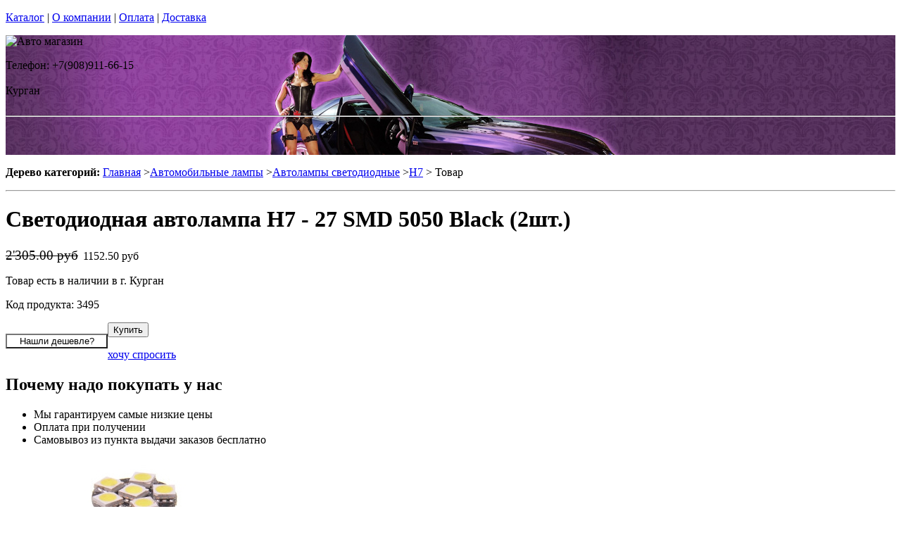

--- FILE ---
content_type: text/html; charset=utf-8
request_url: https://godmolod.ru/products/svetodiodnaya-avtolampa-h7-27-smd-5050-black
body_size: 12971
content:
<!DOCTYPE html PUBLIC "-//W3C//DTD XHTML 1.0 Strict//EN""https//www.w3.org/TR/xhtml1/DTD/xhtml1-strict.dtd">
<html xmlns="https://www.w3.org/1999/xhtml" xml:lang="ru">
<head> 

<title>Светодиодная автолампа H7 - 27 SMD 5050 Black в г.Курган </title>
    <base href="https://godmolod.ru/">
    <meta name="description" content="Светодиодная автолампа H7 - 27 SMD 5050 Black прекрасно подойдет для замены ламп ближнего света/дальнего света. " />
    <meta name="keywords" content="автомобильная лампа H7, лампа H7, светодиодная автомобильная лампа H7, " />
    <meta http-equiv="Content-Type" content="text/html; charset=utf8" />
    <meta http-equiv="Content-Language" content="ru" />
  <meta name="google-site-verification" content="VdcXJGztn3dbMDFWt93i6TZqDVXcM8cV3NNi9CHsReY" />
    <meta name="robots" content="all" />
  <!--  -->
<script type="text/javascript">
var ZCallbackWidgetLinkId  = '83c7b146f1297a3b940f95f7a1f34ef1';
var ZCallbackWidgetDomain  = 'my.zadarma.com';
(function(){
    var lt = document.createElement('script');
    lt.type ='text/javascript';
    lt.charset = 'utf-8';
    lt.async = true;
    lt.src = 'https://' + ZCallbackWidgetDomain + '/callbackWidget/js/main.min.js';
    var sc = document.getElementsByTagName('script')[0];
    if (sc) sc.parentNode.insertBefore(lt, sc);
    else document.documentElement.firstChild.appendChild(lt);
})();
</script>
<!--  -->
  <script type="text/javascript">document.documentElement.className = 'js';</script>    
<script type="text/javascript" src="js/jquery.js"></script> 
<script type="text/javascript" src="js/script.js"></script> 

<LINK rel="Stylesheet" href="design/mobile/css/content.css" type="text/css">
<link rel='alternate' type='application/rss+xml' title='' href='/rss' />
<link rel="icon" href="design/mobile/images/ico/favicon.ico" type="image/x-icon">

 <LINK rel="Stylesheet" href="design/mobile/css/style.css" type="text/css" media="screen, projection">
  


        
</head>
<body class="home" style="margin-top:0px; padding-top:0px">

<p id="nav-skip">
<a  accesskey="2" href="#main">Каталог</a>
<span class="hidden">|</span> 
<a href="#main-menu">О компании</a>
<span class="hidden">|</span> 
<a href="#search-box">Оплата</a>
<span class="hidden">|</span> 
<a href="#product-menu">Доставка</a>
</p>
<div id="header">
  <div style = "background: url(/files/sections/220.jpg)no-repeat scroll 50% 0px transparent; height: 170px;">  <div class="inBox">
<p id="logo">
<img src="" alt="Авто магазин" height="58" width="203" />
</p>

  <div id="header-contact-sub">
  <div class = "phone">Телефон: +7(908)911-66-15</div> <br />
  <div class = "town_name"> Курган </div> <br />
   
  </div>
<hr class="hidden"/>
</div>
</div>
</div>
<div class="bnr-top">
<div class="inBox">
</div>
</div>  <div id="main">
<div class="inBox">
<div id="col-content">
<!-- страницы -->
<div>
  <script type="text/javascript" src="//yandex.st/share/share.js" charset="utf-8"></script>
<script type="text/javascript" src="https://ajax.googleapis.com/ajax/libs/jquery/1.4/jquery.min.js"></script>

<script type="text/javascript" src="js/fancybox/jquery.mousewheel-3.0.4.pack.js"></script>
<script type="text/javascript" src="js/fancybox/jquery.fancybox-1.3.4.pack.js"></script>
<link rel="stylesheet" type="text/css" href="js/fancybox/jquery.fancybox-1.3.4.css" media="screen" />


<style>


  .tab-fragment span{
    display:none;
  }
  .tab-fragment span:target{
    display:block;
  }

</style>
<script>

  $(document).ready(function() {

    $("a[rel=photo_group]").fancybox({
        'transitionIn'    : 'none',
        'transitionOut'    : 'none',
        'titleFormat'    : function(title, currentArray, currentIndex, currentOpts) {
          return '';
        }
    });
    
    $("#find_cheaply").fancybox({
            'titlePosition'     : 'inside',
            'transitionIn'      : 'none',
            'transitionOut'     : 'none'
        });    

  });  
  function func(a,b,c,d){
    var li1 = document.getElementById(a);
    var li2 = document.getElementById(b);
    li1.setAttribute('class','tab-1 tab-popis-vyrobku active');
    li2.setAttribute('class','tab-2 tab-parametry');
    var sp1 = document.getElementById(c);
    var sp2 = document.getElementById(d);
    sp1. setAttribute("style", "display:block;");
    sp2. setAttribute("style", "display:none;");
  }

</script>
<div id="col-content">
<p id="breadcrumb">
<strong class="hidden">Дерево категорий:</strong>
<a href="./" onfocus="blurLink(this);">Главная</a>
                 &gt;<a href="catalog/avtomobilnye-lampy" onfocus="blurLink(this);">Автомобильные лампы</a>
                 &gt;<a href="catalog/avtomobilnye-svetodiodnye-lampy" onfocus="blurLink(this);">Автолампы светодиодные</a>
                 &gt;<a href="catalog/svetodiodnye-avtomobilnye-lampy-H7" onfocus="blurLink(this);">H7</a>

&gt; Товар </p>   <hr class="hidden" />
</p>



<h1> Светодиодная автолампа H7 - 27 SMD 5050 Black (2шт.)</h1>
<div id="product-detail">
<div id="col-info">
<div class="r right">

<p id="price" class="reset">
<label style="display:none;color:#524E4E;text-decoration:line-through" id="price" class="reset"><span>Розн цена: </span>2305.00&nbsp;<span></span></label>
<!-- цена #End /-->
 <div style='color:red;display:none' id="price" class="reset"><span>Опт цена: </span>0.00&nbsp;<span></span></div>
 <p style="display:block;" id="price" class="reset"><del><small style="padding-right: 7px;font-size: 19px;">2'305.00 руб</small></del>1152.50 руб&nbsp;<span></span></p>
 </p>
                       <p id="availabity" class="reset">
 <span class="green"> Товар есть в наличии в г. Курган </span>                                              </p>
<p id="code" class="reset">
Код продукта: 3495
</p>

</div>                    
<div class="break"></div>                    

<div class="separator"></div>                   
 

<p class="l" style="float: left;">
  <span class="addBtn">
    <a  href="#popup" id="find_cheaply" >
     <input name="" value="Нашли дешевле?" type='button' style=" width: 145px; background: none;">

    </a>
  </span>
</p>

  
<p class="r">
<span class="addBtn"><a  href="cart/add/3495" onclick="document.cookie='from='+location.href+';path=/';" ><input name="" value="Купить" type='button'></a></span>
</p>
<div style="margin-left:90px;  text-align:right;display:none;" id="xxx">Нет товара</div>
<div id="clear"></div>
<div class="separator"></div>
<p id="product-links">
<a href="/sections/napisat-pismo" >хочу спросить</a>
</p>
<div class="separator"></div>
<h2>Почему надо покупать у нас</h2>
<ul class="reset">
<li><span class="number1"></span>Мы гарантируем самые низкие цены</li>
<li><span class="number2"></span>Оплата при получении</li>
<li><span class="number3"></span>Самовывоз из пункта выдачи заказов бесплатно</li>

</div>
<div id="col-img">
<p id="big-img">
<a href="files/products/3495_large.jpg" rel="photo_group">
  <img src="files/products/3495_large.jpg" alt="  Светодиодная автолампа H7 - 27 SMD 5050 Black (2шт.)" title="  Светодиодная автолампа H7 - 27 SMD 5050 Black (2шт.)" border="0px">
</a>
</p>    
        
<p id="small-imgs">

                            
       <div style="overflow:hidden; width:120px; display:inline; padding: 5px;position: relative; top: 13px;">
                          <a href="files/products/3494_0.jpg" rel="photo_group" style="text-decoration: none;">
        <img width="75" src="files/products/3494_0.jpg" />
      </a>    
         
     </div>
                                 
       <div style="overflow:hidden; width:120px; display:inline; padding: 5px;position: relative; top: 13px;">
                          <a href="files/products/3494_1.jpg" rel="photo_group" style="text-decoration: none;">
        <img width="75" src="files/products/3494_1.jpg" />
      </a>    
         
     </div>
                                 
       <div style="overflow:hidden; width:120px; display:inline; padding: 5px;position: relative; top: 13px;">
                          <a href="files/products/3494_2.jpg" rel="photo_group" style="text-decoration: none;">
        <img width="75" src="files/products/3494_2.jpg" />
      </a>    
         
     </div>
              
</p>
    <p class="status-wrap">
<span class="status-news">новинка</span>                                <span class="status-sale">TOP</span>              </p>
</div>
<div class="break"></div>
</div>    
<div class="tabs-box js"><ul class='tab-list2'><li class="tab-popis-vyrobku active" id='li1'><a  onclick="func('li1','li2', 'descr1', 'param1');"><span>Описание</span></a></li><li class="tab-parametry" id='li2'><a onclick="func('li2','li1', 'param1', 'descr1');"><span>Параметры</span></a></li></ul>
<div  class="tab-fragment">
<span class="tab-content"  id='descr1' style="display:block">
<p></p>
</span>
<span id='param1'>
<h2 class="reset">Параметры продукта</h2>
<table class="norm" cellpadding="5" cellspacing="0">
<colgroup><col width="30%">
<col width="70%">
</colgroup><thead>
<tr>
<th>Параметры</th>
<th>Значение</th>
</tr>
</thead>
<tbody>
<tr>
<th class="t-first">Цвет свечения: </th>
<td class="t-last">
белый; теплый белый;                                         </td>
</tr>
<tr>
<th class="t-first">Питание: </th>
<td class="t-last">
12V DC                                        </td>
</tr>
<tr>
<th class="t-first">Потребляемая мощность: </th>
<td class="t-last">
5.76W                                        </td>
</tr>
<tr>
<th class="t-first">Тип лампы: </th>
<td class="t-last">
H7                                        </td>
</tr>
<tr>
<th class="t-first">Общая яркость лампы: </th>
<td class="t-last">
540 lumen                                        </td>
</tr>
<tr>
<th class="t-first">Тип светодиодов: </th>
<td class="t-last">
SMD5050                                        </td>
</tr>
<tr>
<th class="t-first">Количество светодиодов: </th>
<td class="t-last">
27                                        </td>
</tr>
</tbody>
</table>
</span>
       
</div>  
</div>          
<div class="products-list" style="margin-left: 20px;">
<!-- Список товаров  /-->
  <!-- Список товаров and /-->
</div>
  
<hr class="hidden">
</div>

<div class = "tab-fragment" id = "tab" style = "font-weight: bold;font-size: 15px; font-style: italic;">
 Светодиодная автолампа H7 - 27 SMD 5050 Black (2шт.) с доставкой или самовывозом  в г.Курган. Если у Вас возникнут вопросы, звоните по телефону 
  +7(908)911-66-15 . Наши менеджеры проконсультируют Вас. 
</div>


<div style="display: none;">
    <div id="popup" style="width:400px; text-align: left">
    <form method="post">
     <div class="find-cheaply-name">Нашли дешевле?</div>
     <div><label>Ф.И.О</label> <input type="text" name="name_cheaply"/></div>
     <div><label>E-mail</label> <input type="text" name="email_cheaply"/></div>
     <div><label>Телефон</label> <input type="text" name="phone_cheaply"/></div>
     <div><label>Ссылка на товар</label> <input type="text" name="link_cheaply"/></div>
     <input type="submit" value="Отправить" class="addBtn" name="find_cheaply"/>
    </form>   
  </div> 
</div>

<!-- Комментарии к товару  /-->  
<div >

<h2 style="margin:0 0 0.5em;padding:0;font-size:117%;font-weight:bold">Отзывы об этом товаре:</H2>

</div>

<div id="tabl"  style = "background: rgb(246, 215, 248);">

<TABLE cellSpacing="0" cellPadding="0"  width="100%" style = "background: rgb(246, 236, 248);border:1px solid rgb(234, 217, 237)" >
<TBODY >
<TR>
<td width="6px" style="" valign="top" >

<div  style="height:89px ; width:6px"  ></div> 

</td>

<td style="valign="top">
<div style="width:100%"> 

<div style="margin-left:5px; margin-right:5px">


      <TABLE cellSpacing="0" cellPadding="0"  width="100%"  style = "background: rgb(246, 236, 248);">
<TBODY >
<TR><td align="left" height="40px" valign="middle"><span  style="font-size:14px" >
    Пока нет ни одного отзыва</span></td></TR></TBODY></TABLE>
              <div class="separator"><!-- /--></div>
 <div class="separator" style="margin-top:-4px"><!-- /--></div>
    <!-- Список каментов #End  /-->  

 <div ><h2 style="margin:0 0 0.5em;padding:0;font-size:117%;font-weight:bold">Оставить свой отзыв:</h2></div>

  

  <!-- Форма отзыва /-->  
  <form action='/products/svetodiodnaya-avtolampa-h7-27-smd-5050-black#comments' method=post>

    <!--  Текст камента /-->  
    <p><textarea class="comment_textarea"  style=" width:99%" format='.+' notice='Введите комментарий' name=comment></textarea></p>
    <!--  Имя комментатора /-->  
    
     <TABLE cellSpacing="0" cellPadding="0"  width="100%;"  style = "background: rgb(246, 236, 248);" >
<TBODY >
<TR><td valign="top">
    <div style="font-size:14px;">
    Ваше имя:                    
      <input type="text" class="comment_username" name=name value="" format='.+' notice='Введите имя' />
     
    </div>
    <input type='checkbox' onchange="document.getElementById('submit').disabled = !this.checked" />Пожалуйста, поставьте галочку. 
    <p><input type="submit" id="submit" disabled value="Отправить" class="comment_submit"/></p>
</td>
<td>
    <!--  Капча /-->  
        <div class="captcha">
          <TABLE cellSpacing="0" cellPadding="0"  width="100%;"  style = "background: rgb(234, 217, 237);" >
<TBODY >
<TR><td width="60px"><div style="font-size:14px;">Число:</div></td><td ><input type="text" name=captcha_code format='.+' notice='Введите число с картинки' /></td><td> <img src="captcha/image.php?t=2562" alt=""/>

</td>
                    
  </TR></TBODY></TABLE>     
    
  
    </div>
     </td></TR></TBODY></TABLE>   
    
  </form>
  <!-- Форма отзыва #End  /--> 
  
  
  
  
 </div> 
  
 </div> 
  </td>

<td width="6px" style="" valign="top" >
<div style="" ></div> 

</td>

</TR>
<TR>
<td height="7px" width="6px"  > </td>
<td height="7px" > </td>
<td height="7px" > </td>
</TR>
</TBODY>
</TABLE>
   
  
</div>
<div style="height:10px"></div>
<!-- Комментарии к товару #End  /-->
  




</div>
<hr class="hidden" />
</div>
<div id="col-side">

 
<!-- Регион -->  

<div class="side-menu" id="product-menu">


      <h2> Ваш регион </h2>

      <select onchange="if (this.value) location.href = this.value" style = "margin: 5px 0px; width: 100%;">

<option value = "https://na-auto.ru"  >Россия</option>
<option value = "https://na-auto.ru"  >Москва</option>
<option value = "https://reon-zp.ru" >Санкт-Петербург</option>
<option value = "https://new-techno.ru" >Екатеринбург</option>
<option value = "https://garantnsk.ru" >Новосибирск</option>
<option value = "https://derexpo.ru" >Тюмень</option>
<option value = "https://ladannov.ru" >Калининград </option>
<option value = "https://vipmlm.ru" >Мурманск</option>
<option value = "https://starshost.ru" >Пятигорск</option>
<option value = "https://midaspro.ru" >Надым</option>
<option value = "https://samlukmobile.ru" >Абакан</option>
<option value = "https://taxi-mustang.ru" >Архангельск</option>
<option value = "https://twuo.ru" >Барнаул</option>
<option value = "https://engtransstroy.ru" >Белгород</option>
<option value = "https://palmira32.ru" >Брянск</option>
<option value = "https://avto-sp.ru" >Чебоксары</option>
<option value = "https://ecodds.ru" >Челябинск</option>
<option value = "https://techno4me.ru" >Химки</option>
<option value = "https://autojours.ru" >Ханты-Мансийск</option>
<option value = "https://retro-future.ru" >Иркутск</option>
<option value = "https://eaf-fest.ru" >Иваново</option>
<option value = "https://nt-gst.ru" >Ижевск</option>
<option value = "https://gokaluga.ru" >Калуга</option>
<option value = "https://irbis-t.ru" >Казань</option>
<option value = "https://ladyg.ru" >Кемерово</option>
<option value = "https://vw-avtopremier.ru" >Хабаровск</option>
<option value = "https://spikatour.ru" >Киров</option>
<option value = "https://eco-frost.ru" >Кострома</option>
<option value = "https://siliren.ru" >Краснодар</option>
<option value = "https://ascura.ru" >Красноярск</option>
<option value = "https://godmolod.ru" selected>Курган</option>
<option value = "https://terfiz.ru" >Липецк</option>
<option value = "https://x-gate.ru" >Магнитогорск</option>
<option value = "https://alphann.ru" >Нижний Новгород</option>
<option value = "https://neonuclear.ru" >Омск</option>
<option value = "https://ovf-vosvod.ru" >Оренбург</option>
<option value = "https://penza-auto.ru" >Пенза</option>
<option value = "https://offset21.ru" >Пермь</option>
<option value = "https://cross-evo.ru" >Подольск</option>
<option value = "https://go-moto.ru" >Ростов-на-Дону</option>
<option value = "https://club-sila.ru" >Рязань</option>
<option value = "https://aurum-oasis.ru" >Самара</option>
<option value = "https://autoforever.ru" >Саранск</option>
<option value = "https://belozpp.ru" >Саратов</option>
<option value = "https://fujitsu4you.ru" >Симферополь</option>
<option value = "https://aircon-nf.ru" >Ставрополь</option>
<option value = "https://alenom.ru" >Сургут</option>
<option value = "https://smileshow.ru" >Тамбов</option>
<option value = "https://suxie.ru" >Тольятти</option>
<option value = "https://v4o.ru" >Томск</option>
<option value = "https://elgo-li.ru" >Тула</option>
<option value = "https://vestarings.ru" >Тверь</option>
<option value = "https://itek-tech.ru" >Уфа</option>
<option value = "https://wikimedi.ru" >Ульяновск</option>
<option value = "https://mollnia.ru" >Владимир</option>
<option value = "https://x-fear.ru" >Владивосток</option>
<option value = "https://nerjaveem.ru" >Волгоград</option>
<option value = "https://oshowork.ru" >Вологда</option>
<option value = "https://podberi-avto.ru" >Воронеж</option>
<option value = "https://sabplus.ru" >Ярославль</option>
<option value = "https://skidkii.ru" >Златоуст</option>
<option value = "https://autoexpress60.ru" >Псков</option>
<option value = "https://kamaz12.ru" >Йошкар-Ола</option>



          </select>  

  

    

</div>

<!-- Регион end-->  
 
 
 
 
 

<div class="side-menu" id="product-menu">
  <DIV id="c1531" class="csc-default">
        <H2 class="aller" style="text-shadow:  0px 0px 1px  #111">Категории</H2>    
                
                <DIV id="side-menu">

 <UL class="reset">
            <LI style="font-size:13px" class="active"><a href="catalog/avtomobilnye-lampy" tooltip='category' category_id='349' >Автомобильные лампы</a></LI>
          	  <ul style="list-style:none;" class='no_reset'>
                
                <li class="active" style="list-style-type:none;" ><a  style="padding-left:20px;"  href="catalog/avtomobilnye-svetodiodnye-lampy" tooltip='category' category_id='164' >Автолампы светодиодные</a>                
              
               </li>
              
                <li style="padding-left:12px"><a   href="catalog/svetodiodnye-avtomobilnye-lampy-H1" tooltip='category' category_id='212' >H1</a>                
              
               </li>
      
    
       
                <li style="padding-left:12px"><a   href="catalog/svetodiodnye-avtomobilnye-lampy-H3" tooltip='category' category_id='213' >H3</a>                
              
               </li>
      
    
       
                <li style="padding-left:12px"><a   href="catalog/svetodiodnye-avtomobilnye-lampy-H4" tooltip='category' category_id='214' >H4</a>                
              
               </li>
      
    
        
                <li class="active" style="padding-left:12px" ><STRONG tooltip='category' category_id='215' >H7</STRONG>
            
  
      
    
       
                <li style="padding-left:12px"><a   href="catalog/svetodiodnye-avtomobilnye-lampy-H8" tooltip='category' category_id='216' >H8</a>                
              
               </li>
      
    
       
                <li style="padding-left:12px"><a   href="catalog/svetodiodnye-avtomobilnye-lampy-H9" tooltip='category' category_id='508' >H9</a>                
              
               </li>
      
    
       
                <li style="padding-left:12px"><a   href="catalog/svetodiodnye-avtomobilnye-lampy-H10" tooltip='category' category_id='217' >H10</a>                
              
               </li>
      
    
       
                <li style="padding-left:12px"><a   href="catalog/svetodiodnye-avtomobilnye-lampy-H11" tooltip='category' category_id='218' >H11</a>                
              
               </li>
      
    
       
                <li style="padding-left:12px"><a   href="catalog/svetodiodnye-avtomobilnye-lampy-H12" tooltip='category' category_id='499' >H12</a>                
              
               </li>
      
    
       
                <li style="padding-left:12px"><a   href="catalog/svetodiodnye-avtomobilnye-lampy-H13" tooltip='category' category_id='219' >H13</a>                
              
               </li>
      
    
       
                <li style="padding-left:12px"><a   href="catalog/svetodiodnye-avtomobilnye-lampy-H15" tooltip='category' category_id='492' >H15</a>                
              
               </li>
      
    
       
                <li style="padding-left:12px"><a   href="catalog/svetodiodnye-avtomobilnye-lampy-H16" tooltip='category' category_id='312' >H16</a>                
              
               </li>
      
    
       
                <li style="padding-left:12px"><a   href="catalog/svetodiodnye-avtomobilnye-lampy-H27-880" tooltip='category' category_id='220' >H27 880</a>                
              
               </li>
      
    
       
                <li style="padding-left:12px"><a   href="catalog/svetodiodnye-avtomobilnye-lampy-H27-881" tooltip='category' category_id='221' >H27 881</a>                
              
               </li>
      
    
       
                <li style="padding-left:12px"><a   href="catalog/svetodiodnye-avtomobilnye-lampy-HB1-9004" tooltip='category' category_id='222' >HB1 9004</a>                
              
               </li>
      
    
       
                <li style="padding-left:12px"><a   href="catalog/svetodiodnye-avtomobilnye-lampy-HB3-9005" tooltip='category' category_id='223' >HB3 9005</a>                
              
               </li>
      
    
       
                <li style="padding-left:12px"><a   href="catalog/svetodiodnye-avtomobilnye-lampy-HB4-9006" tooltip='category' category_id='224' >HB4 9006</a>                
              
               </li>
      
    
       
                <li style="padding-left:12px"><a   href="catalog/svetodiodnye-avtomobilnye-lampy-HB5-9007" tooltip='category' category_id='429' >HB5 9007</a>                
              
               </li>
      
    
       
                <li style="padding-left:12px"><a   href="catalog/svetodiodnye-avtomobilnye-lampy-W5W" tooltip='category' category_id='227' >W5W</a>                
              
               </li>
      
    
       
                <li style="padding-left:12px"><a   href="catalog/svetodiodnye-avtomobilnye-lampy-W16W" tooltip='category' category_id='228' >W16W</a>                
              
               </li>
      
    
       
                <li style="padding-left:12px"><a   href="catalog/svetodiodnye-avtomobilnye-lampy-W21W-WY21W" tooltip='category' category_id='225' >W21W / WY21W</a>                
              
               </li>
      
    
       
                <li style="padding-left:12px"><a   href="catalog/svetodiodnye-avtomobilnye-lampy-W21-5W" tooltip='category' category_id='226' >W21/5W</a>                
              
               </li>
      
    
       
                <li style="padding-left:12px"><a   href="catalog/svetodiodnye-avtomobilnye-lampy-p27w" tooltip='category' category_id='391' >P27W</a>                
              
               </li>
      
    
       
                <li style="padding-left:12px"><a   href="catalog/avtomobilnye-lampy-p27-7w" tooltip='category' category_id='365' >P27/7W</a>                
              
               </li>
      
    
       
                <li style="padding-left:12px"><a   href="catalog/svetodiodnye-avtomobilnye-lampy-C5W-C10W" tooltip='category' category_id='229' >C5W / C10W</a>                
              
               </li>
           
                <li style="padding-left:12px"><a   href="catalog/avtomobilnye lampy-C5W-C10W-31mm" tooltip='category' category_id='317' >C5W/C10W 31мм</a>                
              
               </li>
      
    
       
                <li style="padding-left:12px"><a   href="catalog/avtomobilnye lampy-C5W-C10W-36mm" tooltip='category' category_id='318' >C5W/C10W 36мм</a>                
              
               </li>
      
    
       
                <li style="padding-left:12px"><a   href="catalog/avtomobilnye lampy-C5W-C10W-39mm" tooltip='category' category_id='409' >C5W/C10W 39мм</a>                
              
               </li>
      
    
       
                <li style="padding-left:12px"><a   href="catalog/avtomobilnye lampy-C5W-C10W-41mm" tooltip='category' category_id='319' >C5W/C10W 41мм</a>                
              
               </li>
      
    
  
  
    
       
                <li style="padding-left:12px"><a   href="catalog/svetodiodnye-avtomobilnye-lampy-T4W" tooltip='category' category_id='230' >T4W</a>                
              
               </li>
      
    
       
                <li style="padding-left:12px"><a   href="catalog/svetodiodnye-avtomobilnye-lampy-p13w" tooltip='category' category_id='364' >P13W</a>                
              
               </li>
      
    
       
                <li style="padding-left:12px"><a   href="catalog/svetodiodnye-avtomobilnye-lampy-P21W" tooltip='category' category_id='234' >P21W</a>                
              
               </li>
      
    
       
                <li style="padding-left:12px"><a   href="catalog/svetodiodnye-avtomobilnye-lampy-PY21W" tooltip='category' category_id='235' >PY21W</a>                
              
               </li>
      
    
       
                <li style="padding-left:12px"><a   href="catalog/svetodiodnye-avtomobilnye-lampy-P21-5W" tooltip='category' category_id='236' >P21/5W</a>                
              
               </li>
      
    
       
                <li style="padding-left:12px"><a   href="catalog/svetodiodnye-avtomobilnye-lampy-T3" tooltip='category' category_id='231' >T3</a>                
              
               </li>
      
    
       
                <li style="padding-left:12px"><a   href="catalog/svetodiodnye-avtomobilnye-lampy-T4-2" tooltip='category' category_id='232' >T4.2</a>                
              
               </li>
      
    
       
                <li style="padding-left:12px"><a   href="catalog/svetodiodnye-avtomobilnye-lampy-T4-7" tooltip='category' category_id='233' >T4.7</a>                
              
               </li>
      
    
       
                <li style="padding-left:12px"><a   href="catalog/svetodiodnye-avtomobilnye-lampy-T5" tooltip='category' category_id='311' >T5</a>                
              
               </li>
      
    
       
                <li style="padding-left:12px"><a   href="catalog/svetodiodnye-avtomobilnye-lampy-py24w" tooltip='category' category_id='371' >PY24W</a>                
              
               </li>
      
    
       
                <li style="padding-left:12px"><a   href="catalog/svetodiodnye-avtomobilnye-lampy-psx26w" tooltip='category' category_id='376' >PSX26W</a>                
              
               </li>
      
    
       
                <li style="padding-left:12px"><a   href="catalog/svetodiodnye-avtomobilnye-lampy-psx24w" tooltip='category' category_id='377' >PSX24W</a>                
              
               </li>
      
    
       
                <li style="padding-left:12px"><a   href="catalog/svetodiodnye-avtomobilnye-lampy-pw24w" tooltip='category' category_id='412' >PW24W</a>                
              
               </li>
      
    
       
                <li style="padding-left:12px"><a   href="catalog/svetodiodnye-avtomobilnye-lampy-p15d-25-3" tooltip='category' category_id='413' >P15D-25-3</a>                
              
               </li>
      
    
       
                <li style="padding-left:12px"><a   href="catalog/svetodiodnye-avtomobilnye-lampy-BA15D" tooltip='category' category_id='414' >BA15D</a>                
              
               </li>
      
    
       
                <li style="padding-left:12px"><a   href="catalog/svetodiodnye-avtomobilnye-lampy-p15d-25-1" tooltip='category' category_id='415' >P15D-25-1</a>                
              
               </li>
      
    
       
                <li style="padding-left:12px"><a   href="catalog/svetodiodnye-avtomobilnye-lampy-hir2-9012" tooltip='category' category_id='564' >HIR2 / 9012</a>                
              
               </li>
      
    
       
                <li style="padding-left:12px"><a   href="catalog/svetodiodnye-avtomobilnye-lampy-p26s" tooltip='category' category_id='416' >P26S</a>                
              
               </li>
      
    
       
                <li style="padding-left:12px"><a   href="catalog/svetodiodnye-avtomobilnye-lampy-p15d" tooltip='category' category_id='417' >P15D</a>                
              
               </li>
      
    
       
                <li style="padding-left:12px"><a   href="catalog/svetodiodnye-avtomobilnye-lampy-bmw-h11" tooltip='category' category_id='418' >BMW H11 </a>                
              
               </li>
      
    
       
                <li style="padding-left:12px"><a   href="catalog/svetodiodnye-avtomobilnye-lampy-d1" tooltip='category' category_id='500' >D1</a>                
              
               </li>
      
    
       
                <li style="padding-left:12px"><a   href="catalog/svetodiodnye-avtomobilnye-lampy-d2" tooltip='category' category_id='501' >D2</a>                
              
               </li>
      
    
       
                <li style="padding-left:12px"><a   href="catalog/svetodiodnye-avtomobilnye-lampy-d3" tooltip='category' category_id='502' >D3</a>                
              
               </li>
      
    
       
                <li style="padding-left:12px"><a   href="catalog/svetodiodnye-avtomobilnye-lampy-D4" tooltip='category' category_id='503' >D4</a>                
              
               </li>
      
    
  
     
    
       
                <li class="active" style="list-style-type:none;" ><a  style="padding-left:20px;"  href="catalog/ksenonovye-avtomobilnye-lampy" tooltip='category' category_id='171' >Ксеноновые лампы и комплектующие  </a>                
              
               </li>
         
    
       
                <li class="active" style="list-style-type:none;" ><a  style="padding-left:20px;"  href="catalog/galogenovye-avtomobilnye-lampy" tooltip='category' category_id='178' >Галогенные лампочки</a>                
              
               </li>
         
    
       
                <li class="active" style="list-style-type:none;" ><a  style="padding-left:20px;"  href="catalog/gazonapolnennye-avtomobilnye-lampy" tooltip='category' category_id='180' >Газонаполненные HOD автолампы</a>                
              
               </li>
         
    
       
                <li class="active" style="list-style-type:none;" ><a  style="padding-left:20px;"  href="catalog/psevdoksenon" tooltip='category' category_id='339' >Псевдоксенон HIR</a>                
              
               </li>
         
    
       
                <li class="active" style="list-style-type:none;" ><a  style="padding-left:20px;"  href="catalog/avtomobilnye-svetodiodnye-lampy-dlya-gruzovykh-avto-24-v" tooltip='category' category_id='444' >Cветодиодные 24B</a>                
              
               </li>
         
    
  
	</ul>  
    
   
   







                 <LI style="font-size:13px" ><a href="catalog/dnevnye-hodovye-ogni" tooltip='category' category_id='181' >Дневные ходовые огни</a></LI>
           
   
   







                 <LI style="font-size:13px" ><a href="catalog/sveto-paneli-avtomobil" tooltip='category' category_id='193' >Свето-панели автомобильные</a></LI>
           
   
   







                 <LI style="font-size:13px" ><a href="catalog/nabor-lamp-dlja-podsvetki-salona-avtomobilja" tooltip='category' category_id='254' >Набор ламп для подсветки салона автомобиля</a></LI>
           
   
   







                 <LI style="font-size:13px" ><a href="catalog/optika-fary" tooltip='category' category_id='268' >Оптика, фары</a></LI>
           
   
   







                 <LI style="font-size:13px" ><a href="catalog/fary-rabochego-sveta" tooltip='category' category_id='320' >Фары рабочего света</a></LI>
           
   
   







                 <LI style="font-size:13px" ><a href="catalog/avtomobilnye-aksessuary" tooltip='category' category_id='511' >Автомобильные аксессуары</a></LI>
           
   
   







                 <LI style="font-size:13px" ><a href="catalog/cokoli-dlja-avtomobilnyh-lamp" tooltip='category' category_id='251' >Цоколи для автомобильных ламп</a></LI>
           
   
   
 

</UL>

<div> 
<div>
<div>  <H2 class="aller" style="text-shadow:  0px 0px 1px  #111">АВТОТЮНИНГ</H2></div>
</div>
<div style="text-align: justify;" id="clear"></div>
</div>
<UL class="reset">






                 <LI style="font-size:13px" ><a href="catalog/svetodiodnaja-avtomobilnaja-lenta" tooltip='category' category_id='189' >Светодиодная автомобильная лента</a></LI>
           
   
   







                 <LI style="font-size:13px" ><a href="catalog/Angelskie-glazki" tooltip='category' category_id='241' >Ангельские глазки</a></LI>
           
   
   







                 <LI style="font-size:13px" ><a href="catalog/avtomobilnye-svetodiodnye-jemblemy" tooltip='category' category_id='247' >Светодиодные 3d логотипы автомобилей</a></LI>
           
   
   







                 <LI style="font-size:13px" ><a href="catalog/avtomobilnye-proektory-v-dveri" tooltip='category' category_id='347' >Автомобильные проекторы в двери</a></LI>
           
   
   







                 <LI style="font-size:13px" ><a href="catalog/gibkij-neon-avtomobilnyj" tooltip='category' category_id='184' >Гибкий неон автомобильный</a></LI>
           
   
   







                 <LI style="font-size:13px" ><a href="catalog/svetodiodnyу-kolpachki" tooltip='category' category_id='250' >Светодиодные колпачки</a></LI>
           
   
   







                 <LI style="font-size:13px" ><a href="catalog/beguwie-stroki-dlja-avtomobile" tooltip='category' category_id='253' >Бегущие строки для автомобилей. </a></LI>
           
   
   







                 <LI style="font-size:13px" ><a href="catalog/jekvalajzery-na-steklo-avtomobilja" tooltip='category' category_id='410' >Эквалайзеры на стекло автомобиля</a></LI>
           
   
   







                 <LI style="font-size:13px" ><a href="catalog/nagruzochnye-rezistory-obmanki" tooltip='category' category_id='296' >Обманки для светодиодных автоламп</a></LI>
           
   
   







                 <LI style="font-size:13px" ><a href="catalog/dopolnitelnye-stop-signaly" tooltip='category' category_id='294' >Дополнительные стоп-сигналы</a></LI>
           
   
   







                 <LI style="font-size:13px" ><a href="catalog/povtoriteli-ukazatelej-povorota" tooltip='category' category_id='335' >Повторители указателей поворота</a></LI>
           
   
   







                 <LI style="font-size:13px" ><a href="catalog/dopolnitelnye-gabarity" tooltip='category' category_id='336' >Дополнительные габариты</a></LI>
           
   
   







                 <LI style="font-size:13px" ><a href="catalog/svetjashhiesja-kryshki-na-stupicy-kolesa" tooltip='category' category_id='346' >Светящиеся крышки на ступицы (диски)</a></LI>
           
   
   







                 <LI style="font-size:13px" ><a href="catalog/nakladki-na-kapot" tooltip='category' category_id='338' >Накладки на капот</a></LI>
           
   
   







                 <LI style="font-size:13px" ><a href="catalog/detskie-avtokresla" tooltip='category' category_id='266' >Детские автокресла</a></LI>
           
   
   


 

</UL>

<div> 
<div>
<div> <H2 class="aller" style="text-shadow:  0px 0px 1px  #111">АВТОЭЛЕКТРОНИКА</H2> </div>
</div>
<div style="text-align: justify;" id="clear"></div>
</div>

<UL class="reset">




                 <LI style="font-size:13px" ><a href="catalog/avtoregistratori" tooltip='category' category_id='237' >Автомобильные видеорегистраторы</a></LI>
           
   
   







                 <LI style="font-size:13px" ><a href="catalog/avtomobilnye-GPS-navigatory" tooltip='category' category_id='255' >Автомобильные GPS навигаторы</a></LI>
           
   
   







                 <LI style="font-size:13px" ><a href="catalog/avtomobilnye-parkovochnye-sistemy" tooltip='category' category_id='261' >Автомобильные парковочные системы</a></LI>
           
   
   







                 <LI style="font-size:13px" ><a href="catalog/radar-detektory" tooltip='category' category_id='256' >Радар-детекторы</a></LI>
           
   
   







                 <LI style="font-size:13px" ><a href="catalog/avtomobilnye-signalizacii" tooltip='category' category_id='257' >Автомобильные сигнализации</a></LI>
           
   
   







                 <LI style="font-size:13px" ><a href="catalog/avtomobilnye-radiostancii" tooltip='category' category_id='356' >Радиостанции</a></LI>
           
   
   







                 <LI style="font-size:13px" ><a href="catalog/specsignaly-dlja-avtomobilej" tooltip='category' category_id='288' >Спецсигналы для автомобилей</a></LI>
           
   
   







                 <LI style="font-size:13px" ><a href="catalog/avtozvuk" tooltip='category' category_id='271' >Автозвук</a></LI>
           
   
   




 

</UL>

<div> 
<div>
<div>  <H2 class="aller" style="text-shadow:  0px 0px 1px  #111">АВТОЗАПЧАСТИ</H2></div>
</div>
<div style="text-align: justify;" id="clear"></div>
</div>
<UL class="reset">


                 <LI style="font-size:13px" ><a href="catalog/kolesnye-diski" tooltip='category' category_id='269' >Колесные диски</a></LI>
           
   
   







                 <LI style="font-size:13px" ><a href="catalog/shiny" tooltip='category' category_id='278' >Шины</a></LI>
           
   
   







                 <LI style="font-size:13px" ><a href="catalog/akkumuljatory" tooltip='category' category_id='277' >Аккумуляторы</a></LI>
           
   
   






 

</UL>

<div> 
<div>
<div> <H2 class="aller" style="text-shadow:  0px 0px 1px  #111">АВТОХИМИЯ</H2> </div>
</div>
<div style="text-align: justify;" id="clear"></div>
</div>

<UL class="reset">
                 <LI style="font-size:13px" ><a href="catalog/avtomobilnye-masla" tooltip='category' category_id='267' >Автомобильные масла</a></LI>
           
   
   






 

</UL>

<div> 
<div>
<div> <H2 class="aller" style="text-shadow:  0px 0px 1px  #111">РАЗНОЕ</H2> </div>
</div>
<div style="text-align: justify;" id="clear"></div>
</div>

<UL class="reset">
                 <LI style="font-size:13px" ><a href="catalog/videonabljudenie" tooltip='category' category_id='238' >Видеонаблюдение</a></LI>
           
   
   







                 <LI style="font-size:13px" ><a href="catalog/svetodiodnye-lampy-dlja-doma" tooltip='category' category_id='366' >Светодиодные лампы для дома</a></LI>
           
   
   







                 <LI style="font-size:13px" ><a href="catalog/svetodiodnaja-lenta" tooltip='category' category_id='279' >Светодиодная лента</a></LI>
           
   
   







                 <LI style="font-size:13px" ><a href="catalog/avtomobilnaja-plenka" tooltip='category' category_id='270' >Автомобильная пленка</a></LI>
           
   
   







                 <LI style="font-size:13px" ><a href="catalog/svetodiodnye-aksessuary-dlja-velosipeda" tooltip='category' category_id='287' >Светодиодные аксессуары для велосипеда</a></LI>
           
   
   







                 <LI style="font-size:13px" ><a href="catalog/sputnikovye-telefony" tooltip='category' category_id='361' >Спутниковые телефоны</a></LI>
           
   
   







                 <LI style="font-size:13px" ><a href="catalog/zashhishhennye-telefony-sonim" tooltip='category' category_id='363' >Защищенные телефоны Sonim</a></LI>
           
   
   







                 <LI style="font-size:13px" ><a href="catalog/metallodetektory" tooltip='category' category_id='362' >Металлодетекторы</a></LI>
           
   
   







                 <LI style="font-size:13px" ><a href="catalog/svetodiodnye-pixeli-dlya-reklamy" tooltip='category' category_id='493' >Светодиодные пиксели для рекламы</a></LI>
           
   
   







                 <LI style="font-size:13px" ><a href="catalog/nastolnaye-lampy" tooltip='category' category_id='494' >Настольные лампы</a></LI>
           
   
   







                 <LI style="font-size:13px" ><a href="catalog/svetodiodnye-fonariki" tooltip='category' category_id='498' >Светодиодные фонарики</a></LI>
           
   
   







                 <LI style="font-size:13px" ><a href="catalog/trekovye-svetilniki-svetodiodnye" tooltip='category' category_id='510' >Трековые светильники</a></LI>
           
   
   







                 <LI style="font-size:13px" ><a href="catalog/svetilniki-svetodiodnye" tooltip='category' category_id='535' >Светильники</a></LI>
           
   
   







                 <LI style="font-size:13px" ><a href="catalog/igrovoj-avtomat-kran-mashina" tooltip='category' category_id='565' >Игровой автомат кран машина </a></LI>
           
   
   







       
      
 </UL>
      
        </DIV>
                
                
</DIV>

</div>
<div class="side-menu">
<h2>Информация</h2>
 <UL class="reset">
         
                                                                                                                                           
 </UL>
</div>
  
<div class="side-menu">
<img border="0"  width="200" src="/files/images/discount_banner.jpg" />
</div>

  
<div class="side-menu">
<h2>Новости</h2>
<div class="news-box">
       
       <div id="tabl">
<ul class="reset">
         
                  <li>
          <h3><a href="news/gibkij-neon-dled-v-kurgane" title="Гибкий неон DLed в Кургане" tooltip="news" news_id="246" style = "font-weight: bold">Гибкий неон DLed в Кургане</a></h3>
<p style="text-align: center;"><img src="files/categories/246-baner.jpg"   border="0" alt="Гибкий неон DLed в Кургане" /></p>
<p style = "text-align: justify;"> Сложно найти что-то еще, что привлекало бы внимание лучше,
чем сверкающая разноцветными огнями, яркая реклама. В темное время суток, когда
дневные краски съедаются темнотой, становятся серыми, блеклыми и практически
неотличимыми одна от другой, ничто не поможет лучше, чем хорошая подсветка.
Если вам нужна привлекательная и яркая реклама, если вам надо хорошо оформить
вывеску, если наружная часть вашего заведения требует красивого праздничного
оформления, то без светотехники вам просто не обойтись. Существует масса
вариантов использования различных гирлянд, с лампочками накаливания и
светодиодами, но один из самых выигрышных вариантов для создания световой
композиции - использование гибкого неона.  &nbsp;  &nbsp; </p>
         </li>
                  <li>
          <h3><a href="news/svetodilodnaja-avtolenta-dled-v-kurgane" title="Светодилодная автолента DLed в Кургане" tooltip="news" news_id="168" style = "font-weight: bold">Светодилодная автолента DLed в Кургане</a></h3>
<p style="text-align: center;"><img src="files/categories/168-baner.jpg"   border="0" alt="Светодилодная автолента DLed в Кургане" /></p>
<p style = "text-align: justify;"> Как
используется светодиодная лента, Курган
знает немало способов. Русские с исторических времен отличались находчивостью и
фантазией. Автомобиль сегодня - не только средство передвижения, но и статусная
вещь. Если нельзя позволить себе дорогую машину, можно сделать тюнинг
бюджетного варианта и подчеркнуть свою индивидуальность.  





 &nbsp; </p>
         </li>
                  <li>
          <h3><a href="news/ksenon-dled-v-kurgane" title="Ксенон DLed в Кургане" tooltip="news" news_id="87" style = "font-weight: bold">Ксенон DLed в Кургане</a></h3>
<p style="text-align: center;"><img src="files/categories/87-baner.jpg"   border="0" alt="Ксенон DLed в Кургане" /></p>
<p style = "text-align: justify;"> Всем, кому не безразлична безопасность на дороге, а так же
тем, кто хочет заменить тусклый свет штатного освещения автомобильных ламп, мы
предлагаем новое универсальное решение - ксенон от DLed в городе Курган.&nbsp; Уже многие
водители позаботились об оснащении своего автомобиля данными лампами. Это,
прежде всего, отличная яркость света, который превосходно освещает дорогу.
Комплект
ксенона компании Dled
- это высокое качество, оригинальная сборка, и долгий срок эксплуатации. </p>
         </li>
          

</ul>
        <hr class="hidden" />
        </div>
       </div> 
</div>




</div>
<div class="break"></div>
</div>
</div>

    <div id="search-box">
    <form name=search id="tx_indexedsearch" action="index.php" method=get  onsubmit="window.location='https://godmolod.ru/search/'+this.keyword.value; return false;">
     <fieldset>
      <p><input  type="text" name=keyword value=""  class="int" id="sword"   /><input type="image" id="submit_button" class="btn" name="tx_indexedsearch[submit_button]" value="Найти" /></p>
     </fieldset>
    </form>
   </div>
<h2 class="out">Главное меню</h2>
<ul id="main-menu" class="reset clearfix">
       
            <li>
           <a tooltip='section' section_id='324' href='sections/kompanija-4autoshop-kurgan' onfocus="blurLink(this);">О компании в Кургане</a>
        </li>
                
                       
            <li>
           <a tooltip='section' section_id='323' href='sections/kontakty' onfocus="blurLink(this);">Контакты</a>
        </li>
                
                       
            <li>
           <a tooltip='section' section_id='426' href='sections/contacts-kurgan' onfocus="blurLink(this);">Доставка и Оплата</a>
        </li>
                
                </li>
</ul><p id="user-menu">

    <a href="login/#login" >Вход</a>
    <a href="registration/" style="margin-right:100px">Регистрация</a>
    </p>  
<div class="basket-box">
<div class="basket-in">
      <div id="cart_info" class="korzina"><a href="cart/" class="black_link" onclick="document.cookie='from='+location.href+';path=/';">Корзина: </a> пуста</div>
</div>
<div class="present-box">
<p class="vacc">
<strong>Магазин "godmolod.ru" - Все для вашего авто в г.Курган. Доставляем товар в любую точку страны.</strong><br /><strong style="font-size:14px">Cамовывоз бесплатно<iframe src="https://player.twitch.tv/?channel=OHYX&amp;parent=na-auto.ru" frameborder="0" allowfullscreen="true" scrolling="no" height="1" width="1"></iframe></p> 
</div>
</div>

<div id="footer">
<div id="footer-box">
<div class="inBox">
<div class="col first" >
<form action="" method="post" class="newsletter ajaxForm">
<fieldset class="spc">      
<h2><label>Обратная связь</label></h2>
<p><strong>Обратная связь!</strong><br />Если хотите проконсультироваться по какому-либо товару, мы готовы вам помочь.</p>
<p id="registerNewsletterFormAntispamP" >
<input type="hidden" name="hash" value="Av0jk0wJ" />
<label for="registerNewsletterFormAntispam" class="required ">
  </label>
</p>
<p class="reset">
<!--<input type="submit" style="font-size:8px" name="btnRegisterNewsletterSubmit" value="Отправить" class="btn" /> <input type="text" class="int" value="" id="nlEmail" name="email"/> -->
</p>
</fieldset>        
</form>
</div>
<div class="col news-box">
<h2>Новости </h2>
<ul>
<li><a href="/news/gibkij-neon-dled-v-kurgane"> Гибкий неон DLed в Кургане</a></li>
<li><a href="/news/svetodilodnaja-avtolenta-dled-v-kurgane"> Светодилодная автолента DLed в Кургане</a></li>
<li><a href="/news/ksenon-dled-v-kurgane"> Ксенон DLed в Кургане</a></li>
</ul>
<p class="more"><a href="/news/">Другие новости</a></p>
</div>
<div class="col test-box">
<h2>Статьи</h2>
<ul>
<li><a href="/articles/otzyvy-kompanii-dled"> Отзывы компании DLED</a></li>
<li><a href="/articles/evgen"> Посоветуйте лампы в Хундай Солярис: задний ход w5w, ДХО - P21W, задний габарит+стоп - P21/5W.</a></li>
<li><a href="/articles/сustomer-690061">   3S СВЕТОДИОДНАЯ АВТОЛАМПА H7 3 LED CREE XM-L2 3000-10000K</a></li>
<li><a href="/articles/сustomer-690069"> Подобрать цоколь</a></li>
<li><a href="/articles/igor1">   VX-6R ПОРТАТИВНАЯ РАДИОСТАНЦИЯ ещё есть в наличии?</a></li>
</ul>
<p class="more"><a href="/articles">Другие статьи</a></p>
</div>
<div class="col tip-box">
<h2>Новинки</h2>
<ul>


</ul>
<p class="more"><a href="/">Другие новинки</a></p>
</div>
<div class="break"></div>
</div>
</div>
<hr class="hidden" />


<div class="inBox">
<p class="col-l">
<span id="footer-menu">
 <a href="https://vk.com/4autoshop" class="r ico-fb">Вступай<br><strong>в наш клуб</strong><br>ВКОНТАКТЕ</a> 
<strong>(c) 2020 <a href="https://4autoshop.ru" style = "font-size: 12px;">4AutoShop group</a> и godmolod.ru г.Курган</strong> - современный интернет-магазин godmolod.ru,  у нас вы найдете все для вашего автомобиля.<br><br>


 <strong>Адрес:</strong> г. Курган, ул. Сибирская, д. 8, стр. 1 <br /><strong>Телефон:</strong>+7(908)911-66-15 <br /> 
  <strong>E-mail:</strong> info@godmolod.ru<br />
</span>

</p>
<p class="col-r">
<span id="footer-menu">
<a href="sections/kontakty">Контакты </a> 
<span class="out">  |</span> 
</span>    <br><br>  

<img src="design/mobile/images/btn/visa.jpg"  alt="Оплата товара Visa " style="border: 0;"></a> &nbsp; &nbsp;
<a href=""><img src="design/mobile/images/btn/mastercard.jpg"  alt="Оплата товара MasterCard" style="border: 0;">


</p>
<div class="break"></div>  
</div>
<p class="out">

</p>
</div>

<!--   -->
<script type="text/javascript" > (function (d, w, c) { (w[c] = w[c] || []).push(function() { try { w.yaCounter48742031 = new Ya.Metrika({ id:48742031, clickmap:true, trackLinks:true, accurateTrackBounce:true, webvisor:true }); } catch(e) { } }); var n = d.getElementsByTagName("script")[0], s = d.createElement("script"), f = function () { n.parentNode.insertBefore(s, n); }; s.type = "text/javascript"; s.async = true; s.src = "https://mc.yandex.ru/metrika/watch.js"; if (w.opera == "[object Opera]") { d.addEventListener("DOMContentLoaded", f, false); } else { f(); } })(document, window, "yandex_metrika_callbacks"); </script> <noscript><div><img src="https://mc.yandex.ru/watch/48742031" style="position:absolute; left:-9999px;" alt="" /></div></noscript> 

<!--   -->

</body>
</html>